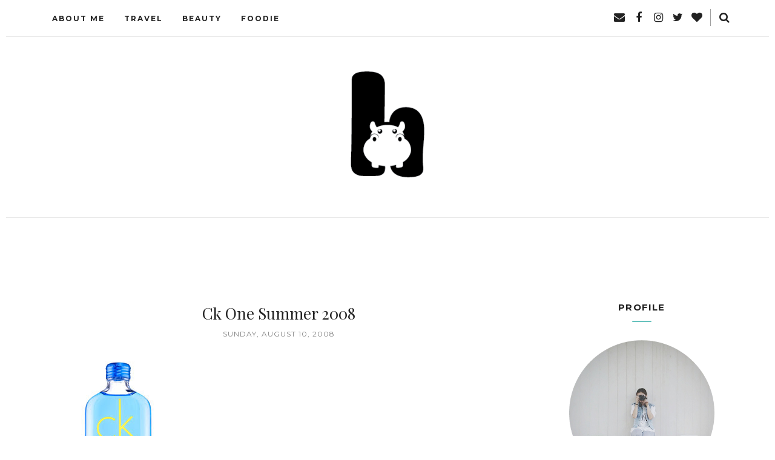

--- FILE ---
content_type: text/html; charset=UTF-8
request_url: http://www.hiphippopo.com/b/stats?style=BLACK_TRANSPARENT&timeRange=ALL_TIME&token=APq4FmCencLm0cbt0Cn3LUkTNjS0pDPEfa0tMqzqWzP6KPPzFjznGgobpUfTY3DGa4QkqnZComx0Noe5DKucRTH9oIWxzRKa6A
body_size: 263
content:
{"total":2686216,"sparklineOptions":{"backgroundColor":{"fillOpacity":0.1,"fill":"#000000"},"series":[{"areaOpacity":0.3,"color":"#202020"}]},"sparklineData":[[0,74],[1,84],[2,65],[3,93],[4,78],[5,100],[6,94],[7,57],[8,65],[9,61],[10,63],[11,65],[12,65],[13,66],[14,72],[15,53],[16,66],[17,71],[18,73],[19,73],[20,57],[21,58],[22,51],[23,50],[24,52],[25,72],[26,68],[27,58],[28,65],[29,37]],"nextTickMs":50000}

--- FILE ---
content_type: text/html; charset=utf-8
request_url: https://www.google.com/recaptcha/api2/aframe
body_size: 267
content:
<!DOCTYPE HTML><html><head><meta http-equiv="content-type" content="text/html; charset=UTF-8"></head><body><script nonce="ndmOj8IvPRnqOJA6mh-S7w">/** Anti-fraud and anti-abuse applications only. See google.com/recaptcha */ try{var clients={'sodar':'https://pagead2.googlesyndication.com/pagead/sodar?'};window.addEventListener("message",function(a){try{if(a.source===window.parent){var b=JSON.parse(a.data);var c=clients[b['id']];if(c){var d=document.createElement('img');d.src=c+b['params']+'&rc='+(localStorage.getItem("rc::a")?sessionStorage.getItem("rc::b"):"");window.document.body.appendChild(d);sessionStorage.setItem("rc::e",parseInt(sessionStorage.getItem("rc::e")||0)+1);localStorage.setItem("rc::h",'1768657895460');}}}catch(b){}});window.parent.postMessage("_grecaptcha_ready", "*");}catch(b){}</script></body></html>

--- FILE ---
content_type: text/javascript; charset=UTF-8
request_url: http://www.hiphippopo.com/feeds/posts/summary/?callback=jQuery112006142586784789277_1768657890639&category=%23Beauty&max-results=5&alt=json-in-script
body_size: 4647
content:
// API callback
jQuery112006142586784789277_1768657890639({"version":"1.0","encoding":"UTF-8","feed":{"xmlns":"http://www.w3.org/2005/Atom","xmlns$openSearch":"http://a9.com/-/spec/opensearchrss/1.0/","xmlns$blogger":"http://schemas.google.com/blogger/2008","xmlns$georss":"http://www.georss.org/georss","xmlns$gd":"http://schemas.google.com/g/2005","xmlns$thr":"http://purl.org/syndication/thread/1.0","id":{"$t":"tag:blogger.com,1999:blog-8002955540777967855"},"updated":{"$t":"2026-01-14T23:42:03.152+08:00"},"category":[{"term":"#Travel"},{"term":"#FoodPorn"},{"term":"#Event"},{"term":"#Diary"},{"term":"#Beauty"},{"term":"#Review"},{"term":"#Shopping"},{"term":"#Music"},{"term":"#Life"},{"term":"#Korea"},{"term":"#Movie"},{"term":"#Health"},{"term":"#Hotelsreview"},{"term":"#Malaysia"},{"term":"#Fashion"},{"term":"#Outings"},{"term":"#Dessert"},{"term":"#Bangkok"},{"term":"#Coffee"},{"term":"#Taiwan"},{"term":"#GuangZhou"},{"term":"#Hairdo"},{"term":"#Melbourne"},{"term":"#Turkey"},{"term":"Featured"},{"term":"#Cafehoping"},{"term":"#Gadget"},{"term":"#HongKong"},{"term":"#Perth"},{"term":"#Sarawak"},{"term":"#Spain"},{"term":"#Eastern Europe"},{"term":"#Wedding"},{"term":"#NewZealand"},{"term":"#Sports"},{"term":"#property"},{"term":"#Drama"},{"term":"#LA Los Angeles"},{"term":"#Viet Saigon"},{"term":"#Holland"},{"term":"#Homecare"},{"term":"#Ipoh"},{"term":"#London"},{"term":"#Penang"},{"term":"#Singapore"},{"term":"#Sydney"},{"term":"#USA"},{"term":"#Uttradict Thailand"},{"term":"#ChiangRai"},{"term":"#Germany"},{"term":"#Giveaway"},{"term":"#Guilin"},{"term":"#Home"},{"term":"#Langkawi"},{"term":"#Lifestyle"},{"term":"#Melaka"},{"term":"#Paris"},{"term":"#Portugal"},{"term":"#Scotland"},{"term":"#Vlog"},{"term":"#thailand"},{"term":"#viet Sapa"},{"term":"#Alor Setar"},{"term":"#Budapest"},{"term":"#Cameron Highlands"},{"term":"#Chicago"},{"term":"#Graz"},{"term":"#Hatyai"},{"term":"#Jakarta"},{"term":"#Kota Bharu"},{"term":"#Kota Kinabalu"},{"term":"#Kraków Poland"},{"term":"#Kuantan"},{"term":"#Lijiang Yunnan"},{"term":"#Myanmar"},{"term":"#Photography"},{"term":"#Prague"},{"term":"#Salzburg Austria"},{"term":"#Shangrila Yunnan"},{"term":"#Vienna"},{"term":"#Viet Hanoi"},{"term":"#chiangmai"},{"term":"#mistercoffeereview"},{"term":"#travel #Korea"}],"title":{"type":"text","$t":"hiphippopo.com"},"subtitle":{"type":"html","$t":"Hiphippopo.com, a lively blog by Ivy Gan from Malaysia, where travel, beauty, and food are shared in both English and Chinese! Ivy offers helpful beauty and skincare tips, finds charming cafes, and shares travel advice to inspire your adventures. She has traveled to amazing places like the U.S., Europe, the U.K., Hong Kong, China, South Korea, Australia, Singapore, Taiwan, Indonesia, Thailand, and more. Join Ivy as she discovers the world, one tasty meal and beauty tip at a time!"},"link":[{"rel":"http://schemas.google.com/g/2005#feed","type":"application/atom+xml","href":"http:\/\/www.hiphippopo.com\/feeds\/posts\/summary"},{"rel":"self","type":"application/atom+xml","href":"http:\/\/www.blogger.com\/feeds\/8002955540777967855\/posts\/summary?alt=json-in-script\u0026max-results=5\u0026category=%23Beauty"},{"rel":"alternate","type":"text/html","href":"http:\/\/www.hiphippopo.com\/search\/label\/%23Beauty"},{"rel":"hub","href":"http://pubsubhubbub.appspot.com/"},{"rel":"next","type":"application/atom+xml","href":"http:\/\/www.blogger.com\/feeds\/8002955540777967855\/posts\/summary?alt=json-in-script\u0026start-index=6\u0026max-results=5\u0026category=%23Beauty"}],"author":[{"name":{"$t":"hiphippopo"},"uri":{"$t":"http:\/\/www.blogger.com\/profile\/11613386041927847633"},"email":{"$t":"noreply@blogger.com"},"gd$image":{"rel":"http://schemas.google.com/g/2005#thumbnail","width":"16","height":"16","src":"https:\/\/img1.blogblog.com\/img\/b16-rounded.gif"}}],"generator":{"version":"7.00","uri":"http://www.blogger.com","$t":"Blogger"},"openSearch$totalResults":{"$t":"148"},"openSearch$startIndex":{"$t":"1"},"openSearch$itemsPerPage":{"$t":"5"},"entry":[{"id":{"$t":"tag:blogger.com,1999:blog-8002955540777967855.post-7311896472564321051"},"published":{"$t":"2024-10-18T11:14:00.006+08:00"},"updated":{"$t":"2024-10-18T11:32:03.242+08:00"},"category":[{"scheme":"http://www.blogger.com/atom/ns#","term":"#Beauty"},{"scheme":"http://www.blogger.com/atom/ns#","term":"#Event"},{"scheme":"http://www.blogger.com/atom/ns#","term":"#Hairdo"}],"title":{"type":"text","$t":"OFF\u0026RELAX; Soothing Scalp Care Innovation from Japan, Exclusively at AlproスギPharmacy!"},"summary":{"type":"text","$t":"It’s been a while since I attended a fun event, and I really miss it. Being in a room full of people, sharing laughs and stories, always made for a wonderful experience.Reflecting on those times reminds me how much I long for the energy of being with others.So, I was excited to receive an invitation from AlproスギPharmacy for its exclusive in-store distributorship of OFF\u0026amp;RELAX in Malaysia. This"},"link":[{"rel":"replies","type":"application/atom+xml","href":"http:\/\/www.hiphippopo.com\/feeds\/7311896472564321051\/comments\/default","title":"Post Comments"},{"rel":"replies","type":"text/html","href":"http:\/\/www.blogger.com\/comment\/fullpage\/post\/8002955540777967855\/7311896472564321051?isPopup=true","title":"0 Comments"},{"rel":"edit","type":"application/atom+xml","href":"http:\/\/www.blogger.com\/feeds\/8002955540777967855\/posts\/default\/7311896472564321051"},{"rel":"self","type":"application/atom+xml","href":"http:\/\/www.blogger.com\/feeds\/8002955540777967855\/posts\/default\/7311896472564321051"},{"rel":"alternate","type":"text/html","href":"http:\/\/www.hiphippopo.com\/2024\/10\/offrelaxfromjapanatalpropharmacy.html","title":"OFF\u0026RELAX; Soothing Scalp Care Innovation from Japan, Exclusively at AlproスギPharmacy!"}],"author":[{"name":{"$t":"hiphippopo"},"uri":{"$t":"http:\/\/www.blogger.com\/profile\/11613386041927847633"},"email":{"$t":"noreply@blogger.com"},"gd$image":{"rel":"http://schemas.google.com/g/2005#thumbnail","width":"16","height":"16","src":"https:\/\/img1.blogblog.com\/img\/b16-rounded.gif"}}],"media$thumbnail":{"xmlns$media":"http://search.yahoo.com/mrss/","url":"https:\/\/blogger.googleusercontent.com\/img\/b\/R29vZ2xl\/AVvXsEjbxMTkLTWOi_5-JqJuhFgifeEWtyO3oPO4nQwJrbrkX9DgpsK21BSHcnzBew8jU-8lq2MccaXporLfedEr-Xgjf2Y-V6zeBObU9-MG3X7MKt9U5oJvwf2SH-RUHUuJc1lSHT5t6xQasw3QdKuD24J0S4X8LOahL5VFdrPFUBxJlziB1b6cOHbJA2XQQ54J\/s72-c\/DSC03580_edited.jpg","height":"72","width":"72"},"thr$total":{"$t":"0"}},{"id":{"$t":"tag:blogger.com,1999:blog-8002955540777967855.post-3017010704982425718"},"published":{"$t":"2023-01-30T16:42:00.001+08:00"},"updated":{"$t":"2023-03-05T11:11:52.388+08:00"},"category":[{"scheme":"http://www.blogger.com/atom/ns#","term":"#Beauty"}],"title":{"type":"text","$t":"AEON Wellness @ Lishan Horse Oil \u0026 Charcoal Face Wash Foam, M\u0026Y Kiss Eve Kiss All-In-One Gel \u0026 Plump Pink Melty Lip Serum"},"summary":{"type":"text","$t":"Hello and welcome back to my beauty blog!I hope you all are having a wonderful Chinese New Year Celebration with your loved ones.Whether you're indulging in delicious traditional foods, enjoying time with family and friends, or participating in cultural activities, I hope you're all having a great time and making lasting memories.\u0026nbsp;Today I am excited to share with you all the latest Japanese "},"link":[{"rel":"replies","type":"application/atom+xml","href":"http:\/\/www.hiphippopo.com\/feeds\/3017010704982425718\/comments\/default","title":"Post Comments"},{"rel":"replies","type":"text/html","href":"http:\/\/www.blogger.com\/comment\/fullpage\/post\/8002955540777967855\/3017010704982425718?isPopup=true","title":"0 Comments"},{"rel":"edit","type":"application/atom+xml","href":"http:\/\/www.blogger.com\/feeds\/8002955540777967855\/posts\/default\/3017010704982425718"},{"rel":"self","type":"application/atom+xml","href":"http:\/\/www.blogger.com\/feeds\/8002955540777967855\/posts\/default\/3017010704982425718"},{"rel":"alternate","type":"text/html","href":"http:\/\/www.hiphippopo.com\/2023\/01\/aeon-wellness-lishan-horse-oil-charcoal.html","title":"AEON Wellness @ Lishan Horse Oil \u0026 Charcoal Face Wash Foam, M\u0026Y Kiss Eve Kiss All-In-One Gel \u0026 Plump Pink Melty Lip Serum"}],"author":[{"name":{"$t":"hiphippopo"},"uri":{"$t":"http:\/\/www.blogger.com\/profile\/11613386041927847633"},"email":{"$t":"noreply@blogger.com"},"gd$image":{"rel":"http://schemas.google.com/g/2005#thumbnail","width":"16","height":"16","src":"https:\/\/img1.blogblog.com\/img\/b16-rounded.gif"}}],"media$thumbnail":{"xmlns$media":"http://search.yahoo.com/mrss/","url":"https:\/\/blogger.googleusercontent.com\/img\/b\/R29vZ2xl\/AVvXsEhxs8ye9_Pjw8PpeVs9P0sp395PGxzAtBtt2Ijk5sotgKS4pTIi9PTVRZAM5mgK20UaxvrCoIB083_D6kiQTkagdDAsK1RR_SL9w6nn0uIsSPOPrkliN4oc3iA2XHXQL0JTej-iA5swlHh65W26seIjt8BsevgWqOm0JFGuE4sArR0tjykWL7FtG6uZ-w\/s72-c\/IMG_5705.JPG","height":"72","width":"72"},"thr$total":{"$t":"0"}},{"id":{"$t":"tag:blogger.com,1999:blog-8002955540777967855.post-1178148376150082440"},"published":{"$t":"2022-12-10T16:57:00.002+08:00"},"updated":{"$t":"2022-12-15T21:50:47.281+08:00"},"category":[{"scheme":"http://www.blogger.com/atom/ns#","term":"#Beauty"}],"title":{"type":"text","$t":"Plant Origins Christmas Exclusive Event @ See Cafe, Arcoris Mont Kiara"},"summary":{"type":"text","$t":"Do you guys remember I blogged about Plant Origins before?If you are new to my blog, you can check out my previous post about their products at HERE.I have been a happy user of Plant Origins and also Signature Market (sister brand) for at least 3 years now.Indeed, I am one of their \"Platinum\" member for years. #heheOne of the reason I like about both Plant Origins and Signature Market is because "},"link":[{"rel":"replies","type":"application/atom+xml","href":"http:\/\/www.hiphippopo.com\/feeds\/1178148376150082440\/comments\/default","title":"Post Comments"},{"rel":"replies","type":"text/html","href":"http:\/\/www.blogger.com\/comment\/fullpage\/post\/8002955540777967855\/1178148376150082440?isPopup=true","title":"0 Comments"},{"rel":"edit","type":"application/atom+xml","href":"http:\/\/www.blogger.com\/feeds\/8002955540777967855\/posts\/default\/1178148376150082440"},{"rel":"self","type":"application/atom+xml","href":"http:\/\/www.blogger.com\/feeds\/8002955540777967855\/posts\/default\/1178148376150082440"},{"rel":"alternate","type":"text/html","href":"http:\/\/www.hiphippopo.com\/2022\/12\/plant-origins-christmas-exclusive-event.html","title":"Plant Origins Christmas Exclusive Event @ See Cafe, Arcoris Mont Kiara"}],"author":[{"name":{"$t":"hiphippopo"},"uri":{"$t":"http:\/\/www.blogger.com\/profile\/11613386041927847633"},"email":{"$t":"noreply@blogger.com"},"gd$image":{"rel":"http://schemas.google.com/g/2005#thumbnail","width":"16","height":"16","src":"https:\/\/img1.blogblog.com\/img\/b16-rounded.gif"}}],"media$thumbnail":{"xmlns$media":"http://search.yahoo.com/mrss/","url":"https:\/\/blogger.googleusercontent.com\/img\/b\/R29vZ2xl\/AVvXsEjqYDf51bPPYwj1lyWrj0dD7OiBTnGWrD7bJC3zrXKEwZEp3pkfsGh4ym8wjxgkFuoF7CST2DOyBSTVnigsS0nmw9EBq5jsZeDJ_q5exk3tRu7Da1AMUQ1FR6DnxdKagHSn8XiKGa4j-elm-atPwpO3_isxpEaSmfg9oDyWAKlq00685Cg3rhvPwdgWjQ\/s72-c\/DSC09245_edited.jpg","height":"72","width":"72"},"thr$total":{"$t":"0"}},{"id":{"$t":"tag:blogger.com,1999:blog-8002955540777967855.post-3621954759693143081"},"published":{"$t":"2022-11-24T11:25:00.001+08:00"},"updated":{"$t":"2022-11-24T21:00:52.598+08:00"},"category":[{"scheme":"http://www.blogger.com/atom/ns#","term":"#Beauty"}],"title":{"type":"text","$t":"MELILEA @ MELILEA Lavender, Frankincense Oil \u0026 Phyto-3 Carrier Oil Blend"},"summary":{"type":"text","$t":"I am a huge fans of essential oils.I remember I first started using essential oils was about 8 years ago, when my best friend, Kay introduced the Lavender oil to me.The first time I smelled it from the little bottle, I fall in love right away because of the scent is so calming and soothing that makes me feel soooo good.\u0026nbsp;Then I slowly invested different types of oils according to my needs; "},"link":[{"rel":"replies","type":"application/atom+xml","href":"http:\/\/www.hiphippopo.com\/feeds\/3621954759693143081\/comments\/default","title":"Post Comments"},{"rel":"replies","type":"text/html","href":"http:\/\/www.blogger.com\/comment\/fullpage\/post\/8002955540777967855\/3621954759693143081?isPopup=true","title":"0 Comments"},{"rel":"edit","type":"application/atom+xml","href":"http:\/\/www.blogger.com\/feeds\/8002955540777967855\/posts\/default\/3621954759693143081"},{"rel":"self","type":"application/atom+xml","href":"http:\/\/www.blogger.com\/feeds\/8002955540777967855\/posts\/default\/3621954759693143081"},{"rel":"alternate","type":"text/html","href":"http:\/\/www.hiphippopo.com\/2022\/11\/melilea-melilea-lavender-frankincense.html","title":"MELILEA @ MELILEA Lavender, Frankincense Oil \u0026 Phyto-3 Carrier Oil Blend"}],"author":[{"name":{"$t":"hiphippopo"},"uri":{"$t":"http:\/\/www.blogger.com\/profile\/11613386041927847633"},"email":{"$t":"noreply@blogger.com"},"gd$image":{"rel":"http://schemas.google.com/g/2005#thumbnail","width":"16","height":"16","src":"https:\/\/img1.blogblog.com\/img\/b16-rounded.gif"}}],"media$thumbnail":{"xmlns$media":"http://search.yahoo.com/mrss/","url":"https:\/\/blogger.googleusercontent.com\/img\/b\/R29vZ2xl\/AVvXsEiKpNcz9Z_37CFKGXLb9HedMEHaw40dqFkTReXOLMMMlcUGlVjnVVYAF1q0b0fB8wVWRBtVQ8PmS7zGyQ-hT3J8MIsDj0VPv1C5SGsE6TE83OfVYyd_e4UWKHYjuaxIpuSXHyzeDC7xRW-y2RmuQlcBjSemnxVIXYOFZy4M3Sl7vVHNSqmneDO64UeB3g\/s72-c\/DSC09150.jpg","height":"72","width":"72"},"thr$total":{"$t":"0"}},{"id":{"$t":"tag:blogger.com,1999:blog-8002955540777967855.post-5071035676819231123"},"published":{"$t":"2022-03-15T13:41:00.000+08:00"},"updated":{"$t":"2022-03-15T13:41:36.454+08:00"},"category":[{"scheme":"http://www.blogger.com/atom/ns#","term":"#Beauty"}],"title":{"type":"text","$t":"MURAD @ Rapid Dark Spot Correcting Serum"},"summary":{"type":"text","$t":"Hi guys! How's life treating lately?Hope everything's going great, and I wish you all a happy new month, a month filled with happiness, love, and good health. :)Today I'm excited to come back with a new skincare review, which is the latest product from Murad.Yeap! It's Murad again! One of the top 5 favourite skincare brands from my list.\u0026nbsp;I've been using Murad since 2017, and to be honest I "},"link":[{"rel":"replies","type":"application/atom+xml","href":"http:\/\/www.hiphippopo.com\/feeds\/5071035676819231123\/comments\/default","title":"Post Comments"},{"rel":"replies","type":"text/html","href":"http:\/\/www.blogger.com\/comment\/fullpage\/post\/8002955540777967855\/5071035676819231123?isPopup=true","title":"0 Comments"},{"rel":"edit","type":"application/atom+xml","href":"http:\/\/www.blogger.com\/feeds\/8002955540777967855\/posts\/default\/5071035676819231123"},{"rel":"self","type":"application/atom+xml","href":"http:\/\/www.blogger.com\/feeds\/8002955540777967855\/posts\/default\/5071035676819231123"},{"rel":"alternate","type":"text/html","href":"http:\/\/www.hiphippopo.com\/2022\/03\/murad-rapid-dark-spot-correcting-serum.html","title":"MURAD @ Rapid Dark Spot Correcting Serum"}],"author":[{"name":{"$t":"hiphippopo"},"uri":{"$t":"http:\/\/www.blogger.com\/profile\/11613386041927847633"},"email":{"$t":"noreply@blogger.com"},"gd$image":{"rel":"http://schemas.google.com/g/2005#thumbnail","width":"16","height":"16","src":"https:\/\/img1.blogblog.com\/img\/b16-rounded.gif"}}],"media$thumbnail":{"xmlns$media":"http://search.yahoo.com/mrss/","url":"https:\/\/blogger.googleusercontent.com\/img\/a\/AVvXsEhhPTSRTRodTVdlYjTEA4r2exh8PojyeSVBgAVTk-16QVwX3L2Zhh1eY1H5cVRiLTV1BQCM-HwirauXob07Z5vQqe8DQ-cwF1285V66IwrxLHGHfu6jnnlAVwB17afN_z_I9AZxEsCGk9i-rPWk5KDrx8LGnMU2clH6oXpI41G-SDta55VuXQ2_HCl7Pw=s72-c","height":"72","width":"72"},"thr$total":{"$t":"0"}}]}});

--- FILE ---
content_type: text/plain
request_url: https://www.google-analytics.com/j/collect?v=1&_v=j102&a=611055985&t=pageview&_s=1&dl=http%3A%2F%2Fwww.hiphippopo.com%2F2008%2F08%2Fck-summer-2008.html&ul=en-us%40posix&dt=Ck%20One%20Summer%202008%20-%20hiphippopo.com&sr=1280x720&vp=1280x720&_u=IEBAAEABAAAAACAAI~&jid=703137382&gjid=353951793&cid=707557772.1768657892&tid=UA-61945932-1&_gid=920617709.1768657892&_r=1&_slc=1&z=2088034191
body_size: -450
content:
2,cG-3CE8XQWM53